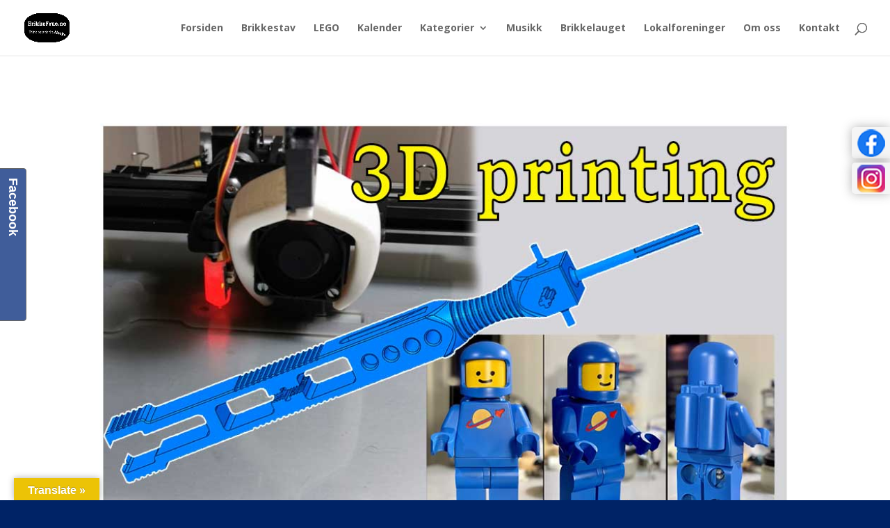

--- FILE ---
content_type: text/css
request_url: https://usercontent.one/wp/www.brikkefrue.no/wp-content/themes/nmskyting-no/style.css?ver=4.27.4&media=1733092504
body_size: 158
content:
/* 
 Theme Name:     NMSkyting.no
 Author:         NMSkyting.no
 Author URI:     https://www.nmskyting.no/
 Template:       Divi
 Version:        1.0
 Description:   A Child Theme built using the elegantmarketplace.com Child theme maker
Developed by Andrew Palmer for Elegant Marketplace www.elegantmarketplace.com Free to use and duplicate as many times as you like
 Wordpress Version: 5.3
*/ 


/* ----------- PUT YOUR CUSTOM CSS BELOW THIS LINE -- DO NOT EDIT ABOVE THIS LINE --------------------------- */ 




--- FILE ---
content_type: text/css
request_url: https://usercontent.one/wp/www.brikkefrue.no/wp-content/et-cache/global/et-divi-customizer-global.min.css?media=1733092504?ver=1734615214
body_size: 274
content:
#main-content .container:before{background:none}.page #sidebar{display:none}@media (min-width:981px){#left-area{width:100%;padding:23px 0px 0px!important;float:none!important}}#top-menu .current-menu-item a::before,#top-menu .current_page_item a::before{content:"";position:absolute;z-index:2;left:0;right:0}#top-menu li a:before{content:"";position:absolute;z-index:-2;left:0;right:100%;bottom:50%;background:#f2cd37;height:3px;-webkit-transition-property:right;transition-property:right;-webkit-transition-duration:0.3s;transition-duration:0.3s;-webkit-transition-timing-function:ease-out;transition-timing-function:ease-out}#top-menu li a:hover{opacity:1!important}#top-menu li a:hover:before{right:0}#top-menu li li a:before{bottom:10%}blockquote{text-align:left;margin:20px;padding:20px;font-size:16px;font-style:italic;color:#002366;background:#f3f3f9;border-left:5px solid #002366}